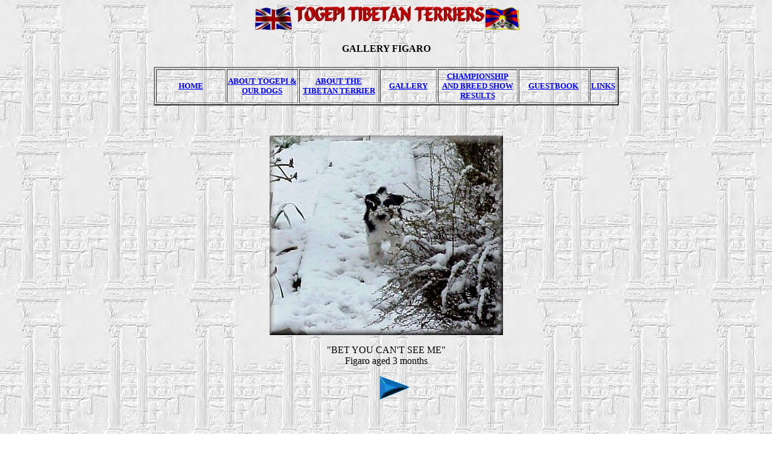

--- FILE ---
content_type: text/html
request_url: http://togepi.org.uk/index9.htm
body_size: 1618
content:
<html>
<head>
<title>GALLERY FIGARO</title>
<meta http-equiv="Content-Type" content="text/html; charset=iso-8859-1">
</head>

<body bgcolor="#FFFFFF" background="column.jpg" text="#000000" link="#0000FF" vlink="#CC33CC" alink="#FF0000">
<div align="center"> 
  <h1><bgsound src="scoobydo.mid"  loop = "-1"> <embed src="scoobydo.mid" hidden="TRUE" autostart="TRUE"  loop= "TRUE">
    </embed><font color="#FF0000" face="Algerian, Autumn, Bauhaus 93, Bavand"><em><font size="7"><font color="#FF0000" face="Algerian, Autumn, Bauhaus 93, Bavand"><em><font size="7"><font face="Times New Roman, Times, serif" color="#6666FF" size="7"><font color="#FFFF00"><em><font color="#FF0000"><em><font face="Times New Roman, Times, serif" size="7"><font face="Algerian, Autumn, Bauhaus 93, Bavand" color="#6666FF" size="7"><font color="#FFFF00"><em><font face="Times New Roman, Times, serif" color="#6666FF" size="7"><font color="#FFFF00"><em><font color="#FF0000"><em><font face="Times New Roman, Times, serif" size="7"><font face="Times New Roman, Times, serif" color="#6666FF" size="7"><font color="#FFFF00"><em><font face="Times New Roman, Times, serif" color="#6666FF" size="7"><font color="#FFFF00"><em><font color="#FF0000"><em><font face="Times New Roman, Times, serif" size="7"><font face="Times New Roman, Times, serif" color="#6666FF" size="7"><font color="#FFFF00"><em><font color="#FF0000"><em><font face="Times New Roman, Times, serif" size="7"><font size="5"><b><font color="#FF0000"><em><font face="Times New Roman, Times, serif" size="7"><font face="Times New Roman, Times, serif" color="#6666FF" size="7"><font color="#FFFF00"><em><font color="#FF0000"><em><font face="Times New Roman, Times, serif" size="7"><font face="Times New Roman, Times, serif" color="#6666FF" size="7"><font color="#FF0000"><em><font face="Times New Roman, Times, serif" size="7"><font face="Times New Roman, Times, serif" color="#6666FF" size="7"><font color="#FFFF00"><em><font color="#FF0000"><em><font face="Times New Roman, Times, serif" size="7"><font face="Algerian, Autumn, Bauhaus 93, Bavand" color="#6666FF" size="7"><font color="#FFFF00"><em><font face="Times New Roman, Times, serif" color="#6666FF" size="7"><font color="#FFFF00"><em><font color="#FF0000"><em><font face="Times New Roman, Times, serif" size="7"><font face="Times New Roman, Times, serif" color="#6666FF" size="7"><font color="#FFFF00"><em><font face="Times New Roman, Times, serif" color="#6666FF" size="7"><font color="#FFFF00"><em><font color="#FF0000"><em><font face="Times New Roman, Times, serif" size="7"><font face="Algerian, Autumn, Bauhaus 93, Bavand" color="#6666FF" size="7"><font color="#FFFF00"><em><font face="Times New Roman, Times, serif" color="#6666FF" size="7"><font color="#FFFF00"><em><font color="#FF0000"><em><font face="Times New Roman, Times, serif" size="7"><font face="Times New Roman, Times, serif" color="#6666FF" size="7"><font color="#FFFF00"><em><font color="#FF3333"><font color="#FF0000" face="Algerian, Autumn, Bauhaus 93, Bavand"><em><font size="7"><font face="Times New Roman, Times, serif" color="#6666FF" size="7"><font color="#FFFF00"><em><font color="#FF0000"><em><font face="Times New Roman, Times, serif" size="7"><font face="Algerian, Autumn, Bauhaus 93, Bavand" color="#6666FF" size="7"><font color="#FFFF00"><em><font face="Times New Roman, Times, serif" color="#6666FF" size="7"><font color="#FFFF00"><em><font color="#FF0000"><em><font face="Times New Roman, Times, serif" size="7"><font face="Times New Roman, Times, serif" color="#6666FF" size="7"><font color="#FFFF00"><em><font face="Times New Roman, Times, serif" color="#6666FF" size="7"><font color="#FFFF00"><em><font color="#FF0000"><em><font face="Times New Roman, Times, serif" size="7"><font face="Times New Roman, Times, serif" color="#6666FF" size="7"><font color="#FFFF00"><em><font color="#FF0000"><em><font face="Times New Roman, Times, serif" size="7"><font size="5"><b><font color="#FF0000"><em><font face="Times New Roman, Times, serif" size="7"><font face="Times New Roman, Times, serif" color="#6666FF" size="7"><font color="#FFFF00"><em><font color="#FF0000"><em><font face="Times New Roman, Times, serif" size="7"><font face="Times New Roman, Times, serif" color="#6666FF" size="7"><font color="#FF0000" face="Algerian, Autumn, Bauhaus 93, Bavand"><em><font size="7"><font face="Times New Roman, Times, serif" color="#6666FF" size="7"><font color="#FFFF00"><em><font color="#FF0000"><em><font face="Times New Roman, Times, serif" size="7"><font face="Algerian, Autumn, Bauhaus 93, Bavand" color="#6666FF" size="7"><font color="#FFFF00"><em><font face="Times New Roman, Times, serif" color="#6666FF" size="7"><font color="#FFFF00"><em><font color="#FF0000"><em><font face="Times New Roman, Times, serif" size="7"><font face="Times New Roman, Times, serif" color="#6666FF" size="7"><font color="#FFFF00"><em><font face="Times New Roman, Times, serif" color="#6666FF" size="7"><font color="#FFFF00"><em><font color="#FF0000"><em><font face="Times New Roman, Times, serif" size="7"><font face="Times New Roman, Times, serif" color="#6666FF" size="7"><font color="#FFFF00"><em><font color="#FF0000"><em><font face="Times New Roman, Times, serif" size="7"><font size="5"><b><font color="#FF0000"><em><font face="Times New Roman, Times, serif" size="7"><font face="Times New Roman, Times, serif" color="#6666FF" size="7"><font color="#FFFF00"><em><font color="#FF0000"><em><font face="Times New Roman, Times, serif" size="7"><font face="Times New Roman, Times, serif" color="#6666FF" size="7"><font color="#FF0000"><em><font face="Times New Roman, Times, serif" size="7"><font face="Times New Roman, Times, serif" color="#6666FF" size="7"><font color="#FFFF00"><em><font color="#FF0000"><em><font face="Times New Roman, Times, serif" size="7"><font face="Algerian, Autumn, Bauhaus 93, Bavand" color="#6666FF" size="7"><font color="#FFFF00"><em><font face="Times New Roman, Times, serif" color="#6666FF" size="7"><font color="#FFFF00"><em><font color="#FF0000"><em><font face="Times New Roman, Times, serif" size="7"><font face="Times New Roman, Times, serif" color="#6666FF" size="7"><font color="#FFFF00"><em><font face="Times New Roman, Times, serif" color="#6666FF" size="7"><font color="#FFFF00"><em><font color="#FF0000"><em><font face="Times New Roman, Times, serif" size="7"><font face="Algerian, Autumn, Bauhaus 93, Bavand" color="#6666FF" size="7"><font color="#FFFF00"><em><font face="Times New Roman, Times, serif" color="#6666FF" size="7"><font color="#FFFF00"><em><font color="#FF0000"><em><font face="Times New Roman, Times, serif" size="7"><font face="Times New Roman, Times, serif" color="#6666FF" size="7"><font color="#FFFF00"><em><font color="#FF0000" face="Algerian, Autumn, Bauhaus 93, Bavand"><em><font size="7"><font face="Times New Roman, Times, serif" color="#6666FF" size="7"><font color="#FFFF00"><em><font color="#FF0000"><em><font face="Times New Roman, Times, serif" size="7"><font face="Algerian, Autumn, Bauhaus 93, Bavand" color="#6666FF" size="7"><font color="#FFFF00"><em><font face="Times New Roman, Times, serif" color="#6666FF" size="7"><font color="#FFFF00"><em><font color="#FF0000"><em><font face="Times New Roman, Times, serif" size="7"><font face="Times New Roman, Times, serif" color="#6666FF" size="7"><font color="#FFFF00"><em><font face="Times New Roman, Times, serif" color="#6666FF" size="7"><font color="#FFFF00"><em><font color="#FF0000"><em><font face="Times New Roman, Times, serif" size="7"><font face="Times New Roman, Times, serif" color="#6666FF" size="7"><font color="#FFFF00"><em><font color="#FF0000"><em><font face="Times New Roman, Times, serif" size="7"><font size="5"><b><font color="#FF0000"><em><font face="Times New Roman, Times, serif" size="7"><font face="Times New Roman, Times, serif" color="#6666FF" size="7"><font color="#FFFF00"><em><font color="#FF0000"><em><font face="Times New Roman, Times, serif" size="7"><font face="Times New Roman, Times, serif" color="#6666FF" size="7"><font size="5"><img src="ukflag1.gif" width="65" height="38" align="absmiddle"></font></font></font></em></font></em></font></font></font></em></font></b></font></font></em></font></em></font></font></font></em></font></em></font></font></em></font></font></font></em></font></em></font></font></em></font></font></font></em></font></em></font></font></font></em></font></em></font></font></font></em></font></em></font></font></em></font></font></font></em></font></em></font></font></em></font></font></font></em></font></em></font></font></em></font></font></font></em></font></em></font></font></font></em></font></font></font></em></font></em></font></font></font></em></font></b></font></font></em></font></em></font></font></font></em></font></em></font></font></em></font></font></font></em></font></em></font></font></em></font></font></font></em></font></em></font></font></font></em></font></font></font></em></font></em></font></font></font></em></font></b></font></font></em></font></em></font></font></font></em></font></em></font></font></em></font></font></font></em></font></em></font></font></em></font></font></font></em></font></em></font></font></font></em></font></font></em></font></font></font></em></font></em></font></font></em></font></font></font></em></font></em></font></font></em></font></font></font></em></font></em></font></font></em></font></font></font></em></font></em></font></font></font></em></font></font></font></em></font></em></font></font></font></em></font></b></font></font></em></font></em></font></font></font></em></font></em></font></font></em></font></font></font></em></font></em></font></font></em></font></font></font></em></font></em></font></font></font></em></font></font></em></font><img src="Togepi4.jpg" width="316" height="27"><font color="#FF0000" face="Algerian, Autumn, Bauhaus 93, Bavand"><em><font size="7"><font color="#FF0000" face="Algerian, Autumn, Bauhaus 93, Bavand"><em><font size="7"><font color="#FF0000" face="Algerian, Autumn, Bauhaus 93, Bavand"><em><font size="7"><font color="#FF0000" face="Algerian, Autumn, Bauhaus 93, Bavand"><em><font size="7"><font face="Times New Roman, Times, serif" color="#6666FF" size="7"><font color="#FFFF00"><em><font color="#FF0000"><em><font face="Times New Roman, Times, serif" size="7"><font face="Algerian, Autumn, Bauhaus 93, Bavand" color="#6666FF" size="7"><font color="#FFFF00"><em><font face="Times New Roman, Times, serif" color="#6666FF" size="7"><font color="#FFFF00"><em><font color="#FF0000"><em><font face="Times New Roman, Times, serif" size="7"><font face="Times New Roman, Times, serif" color="#6666FF" size="7"><font color="#FFFF00"><em><font face="Times New Roman, Times, serif" color="#6666FF" size="7"><font color="#FFFF00"><em><font color="#FF0000"><em><font face="Times New Roman, Times, serif" size="7"><font face="Times New Roman, Times, serif" color="#6666FF" size="7"><font color="#FFFF00"><em><font color="#FF0000"><em><font face="Times New Roman, Times, serif" size="7"><font size="5"><b><font color="#FF0000"><em><font face="Times New Roman, Times, serif" size="7"><font face="Times New Roman, Times, serif" color="#6666FF" size="7"><font color="#FFFF00"><em><font color="#FF0000"><em><font face="Times New Roman, Times, serif" size="7"><font face="Times New Roman, Times, serif" color="#6666FF" size="7"><font color="#FF0000"><em><font face="Times New Roman, Times, serif" size="7"><font face="Times New Roman, Times, serif" color="#6666FF" size="7"><font color="#FFFF00"><em><font color="#FF0000"><em><font face="Times New Roman, Times, serif" size="7"><font face="Algerian, Autumn, Bauhaus 93, Bavand" color="#6666FF" size="7"><font color="#FFFF00"><em><font face="Times New Roman, Times, serif" color="#6666FF" size="7"><font color="#FFFF00"><em><font color="#FF0000"><em><font face="Times New Roman, Times, serif" size="7"><font face="Times New Roman, Times, serif" color="#6666FF" size="7"><font color="#FFFF00"><em><font face="Times New Roman, Times, serif" color="#6666FF" size="7"><font color="#FFFF00"><em><font color="#FF0000"><em><font face="Times New Roman, Times, serif" size="7"><font face="Algerian, Autumn, Bauhaus 93, Bavand" color="#6666FF" size="7"><font color="#FFFF00"><em><font face="Times New Roman, Times, serif" color="#6666FF" size="7"><font color="#FFFF00"><em><font color="#FF0000"><em><font face="Times New Roman, Times, serif" size="7"><font face="Times New Roman, Times, serif" color="#6666FF" size="7"><font color="#FFFF00"><em><font color="#FF3333"><font color="#FF0000" face="Algerian, Autumn, Bauhaus 93, Bavand"><em><font size="7"><font face="Times New Roman, Times, serif" color="#6666FF" size="7"><font color="#FFFF00"><em><font color="#FF0000"><em><font face="Times New Roman, Times, serif" size="7"><font face="Algerian, Autumn, Bauhaus 93, Bavand" color="#6666FF" size="7"><font color="#FFFF00"><em><font face="Times New Roman, Times, serif" color="#6666FF" size="7"><font color="#FFFF00"><em><font color="#FF0000"><em><font face="Times New Roman, Times, serif" size="7"><font face="Times New Roman, Times, serif" color="#6666FF" size="7"><font color="#FFFF00"><em><font face="Times New Roman, Times, serif" color="#6666FF" size="7"><font color="#FFFF00"><em><font color="#FF0000"><em><font face="Times New Roman, Times, serif" size="7"><font face="Times New Roman, Times, serif" color="#6666FF" size="7"><font color="#FFFF00"><em><font color="#FF0000"><em><font face="Times New Roman, Times, serif" size="7"><font size="5"><b><font color="#FF0000"><em><font face="Times New Roman, Times, serif" size="7"><font face="Times New Roman, Times, serif" color="#6666FF" size="7"><font color="#FFFF00"><em><font color="#FF0000"><em><font face="Times New Roman, Times, serif" size="7"><font face="Times New Roman, Times, serif" color="#6666FF" size="7"><font color="#FF0000" face="Algerian, Autumn, Bauhaus 93, Bavand"><em><font size="7"><font face="Times New Roman, Times, serif" color="#6666FF" size="7"><font color="#FFFF00"><em><font color="#FF0000"><em><font face="Times New Roman, Times, serif" size="7"><font face="Algerian, Autumn, Bauhaus 93, Bavand" color="#6666FF" size="7"><font color="#FFFF00"><em><font face="Times New Roman, Times, serif" color="#6666FF" size="7"><font color="#FFFF00"><em><font color="#FF0000"><em><font face="Times New Roman, Times, serif" size="7"><font face="Times New Roman, Times, serif" color="#6666FF" size="7"><font color="#FFFF00"><em><font face="Times New Roman, Times, serif" color="#6666FF" size="7"><font color="#FFFF00"><em><font color="#FF0000"><em><font face="Times New Roman, Times, serif" size="7"><font face="Times New Roman, Times, serif" color="#6666FF" size="7"><font color="#FFFF00"><em><font color="#FF0000"><em><font face="Times New Roman, Times, serif" size="7"><font size="5"><b><font color="#FF0000"><em><font face="Times New Roman, Times, serif" size="7"><font face="Times New Roman, Times, serif" color="#6666FF" size="7"><font color="#FFFF00"><em><font color="#FF0000"><em><font face="Times New Roman, Times, serif" size="7"><font face="Times New Roman, Times, serif" color="#6666FF" size="7"><font color="#FF0000"><em><font face="Times New Roman, Times, serif" size="7"><font face="Times New Roman, Times, serif" color="#6666FF" size="7"><font color="#FFFF00"><em><font color="#FF0000"><em><font face="Times New Roman, Times, serif" size="7"><font face="Algerian, Autumn, Bauhaus 93, Bavand" color="#6666FF" size="7"><font color="#FFFF00"><em><font face="Times New Roman, Times, serif" color="#6666FF" size="7"><font color="#FFFF00"><em><font color="#FF0000"><em><font face="Times New Roman, Times, serif" size="7"><font face="Times New Roman, Times, serif" color="#6666FF" size="7"><font color="#FFFF00"><em><font face="Times New Roman, Times, serif" color="#6666FF" size="7"><font color="#FFFF00"><em><font color="#FF0000"><em><font face="Times New Roman, Times, serif" size="7"><font face="Algerian, Autumn, Bauhaus 93, Bavand" color="#6666FF" size="7"><font color="#FFFF00"><em><font face="Times New Roman, Times, serif" color="#6666FF" size="7"><font color="#FFFF00"><em><font color="#FF0000"><em><font face="Times New Roman, Times, serif" size="7"><font face="Times New Roman, Times, serif" color="#6666FF" size="7"><font color="#FFFF00"><em><font color="#FF3333"><font size="5"><img src="tibetflag.gif" width="63" height="38" align="absmiddle"></font></font></em></font></font></font></em></font></em></font></font></em></font></font></font></em></font></em></font></font></em></font></font></font></em></font></em></font></font></em></font></font></font></em></font></em></font></font></font></em></font></font></font></em></font></em></font></font></font></em></font></b></font></font></em></font></em></font></font></font></em></font></em></font></font></em></font></font></font></em></font></em></font></font></em></font></font></font></em></font></em></font></font></font></em></font></font></font></em></font></em></font></font></font></em></font></b></font></font></em></font></em></font></font></font></em></font></em></font></font></em></font></font></font></em></font></em></font></font></em></font></font></font></em></font></em></font></font></font></em></font></font></em></font></font></font></em></font></em></font></font></em></font></font></font></em></font></em></font></font></em></font></font></font></em></font></em></font></font></em></font></font></font></em></font></em></font></font></font></em></font></font></font></em></font></em></font></font></font></em></font></b></font></font></em></font></em></font></font></font></em></font></em></font></font></em></font></font></font></em></font></em></font></font></em></font></font></font></em></font></em></font></font></font></em></font></font></em></font></font></em></font></font></em></font></h1>
  <h1><font size="5"><font face="Trajan" color="#000000" size="3">GALLERY FIGARO</font></font> 
  </h1>
  <table width="61%" border="2" align="center">
    <tr> 
      <td width="17%" height="56"> 
        <div align="center"><font face="Trajan" size="2"><a href="index.htm"><font face="Times New Roman, Times, serif"><b>HOME</b></font></a></font></div>
      </td>
      <td width="17%" height="56"> 
        <div align="center"> <b><font face="Times New Roman, Times, serif" size="2"><a href="index1.htm">ABOUT 
          TOGEPI &amp; OUR DOGS</a></font></b></div>
      </td>
      <td width="19%" height="56"> 
        <div align="center"><b><font face="Times New Roman, Times, serif" size="2"><a href="index2.htm">ABOUT 
          THE TIBETAN TERRIER</a></font></b></div>
      </td>
      <td width="13%" height="56"> 
        <div align="center"><b><font face="Times New Roman, Times, serif" size="2"><a href="index3.htm">GALLERY</a></font></b></div>
      </td>
      <td width="18%" height="56"> 
        <div align="center"><b><font face="Times New Roman, Times, serif" size="2"><a href="index4.htm">CHAMPIONSHIP 
          AND BREED SHOW RESULTS</a></font></b></div>
      </td>
      <td width="16%" height="56"> 
        <div align="center"><b><font face="Times New Roman, Times, serif" size="2"><a href="index15.htm">GUESTBOOK</a></font></b></div>
      </td>
      <td width="17%" height="56"> 
        <div align="center"><b><font face="Times New Roman, Times, serif" size="2"><a href="index5.htm">LINKS</a></font></b></div>
      </td>
    </tr>
  </table>
  <p>&nbsp;</p>
  <p><img src="FIGARO_210301_00.jpg" width="387" height="331"></p>
  <pre><font face="Times New Roman, Times, serif" size="3">&quot;BET YOU CAN'T SEE ME&quot;
Figaro aged 3 months
</font></pre>
</div>
<blockquote>
  <div align="center"></div>
</blockquote>
<div align="center"> 
  <blockquote>
    <div align="center"></div>
  </blockquote>
  <div align="center"> 
    <pre><font face="Times New Roman" size="2">         <a href="index9a.htm"><img src="forward.gif" width="49" height="39" border="0"></a></font><font face="Times New Roman, Times, serif"></font></pre>
  </div>
  <pre><font face="Times New Roman, Times, serif">


<a href="mailto:togepidogs@aol.com"><img src="email_silver.gif" width="55" height="65" border="0"></a>


</font></pre>
</div>
</body>
</html>
